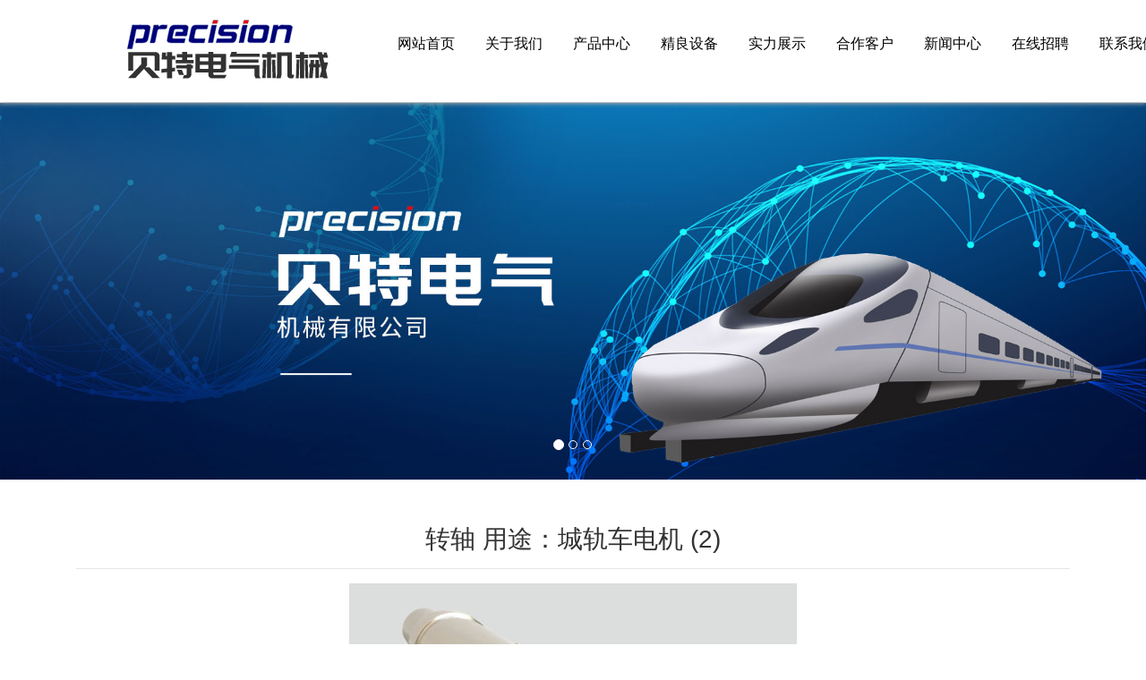

--- FILE ---
content_type: text/html
request_url: http://precision2011.com/html/95568-342448.html
body_size: 93215
content:

<!doctype html>
    <!-- div -->
<html lang="zh-cn" dir="ltr">
<head>
    <meta charset="utf-8">
    <meta name="viewport" id="remvport" content="width=device-width, initial-scale=1, shrink-to-fit=no user-scalable=0 maximum-scale=1">
    <meta name="Robots" contect="index|follow">

    <meta http-equiv="X-XSS-Protection" content="1; mode=block" />
    <meta http-equiv="content-security-policy" content="child-src:self">
    <meta http-equiv="X-Frame-Options" content="SAMEORIGIN">
    <meta http-equiv="X-Content-Type-Options" content="nosniff" >
        
    <link rel="canonical" href="https://ijzt.china9.cn/index.php/component/jwpagefactory/?view=page&id=OTU1Njg=&detail=342448&Itemid=0&layout_id=11164&site_id=5151&company_id=5329&catid_id=43536">
    <meta http-equiv="content-type" content="text/html; charset=utf-8" />
	<title>永济市贝特电气机械有限公司</title>
	<link href="/" rel="shortcut icon" type="image/vnd.microsoft.icon" />
	<link href="/components/com_jwpagefactory/assets/css/font-awesome-5.min.css" rel="stylesheet" type="text/css" media="none" onload="this.media='all'" />
	<link href="/components/com_jwpagefactory/assets/css/font.css" rel="stylesheet" type="text/css" media="none" onload="this.media='all'" />
	<link href="/components/com_jwpagefactory/assets/css/font-awesome-v4-shims.css" rel="stylesheet" type="text/css" media="none" onload="this.media='all'" />
	<link href="/components/com_jwpagefactory/assets/css/animate.min.css" rel="stylesheet" type="text/css" media="none" onload="this.media='all'" />
	<link href="/components/com_jwpagefactory/assets/css/jwpagefactory.css" rel="stylesheet" type="text/css" />
	<link href="/components/com_jwpagefactory/assets/css/jwpagecontainer.css" rel="stylesheet" type="text/css" media="none" onload="this.media='all'" />
	<link href="/components/com_jwpagefactory/assets/css/magnific-popup.css" rel="stylesheet" type="text/css" media="none" onload="this.media='all'" />
	<link href="/templates/shaper_helixultimate/css/bootstrap.min.css" rel="stylesheet" type="text/css" media="none" onload="this.media='all'" />
	<link href="/templates/shaper_helixultimate/css/font-awesome.min.css" rel="stylesheet" type="text/css" media="none" onload="this.media='all'" />
	<link href="/templates/shaper_helixultimate/css/fa-v4-shims.css" rel="stylesheet" type="text/css" media="none" onload="this.media='all'" />
	<link href="/templates/shaper_helixultimate/css/template.css" rel="stylesheet" type="text/css" media="none" onload="this.media='all'" />
	<link href="/templates/shaper_helixultimate/css/presets/default.css" rel="stylesheet" type="text/css" media="none" onload="this.media='all'" />
	<link href="/templates/shaper_helixultimate/css/custom.css" rel="stylesheet" type="text/css" media="none" onload="this.media='all'" />
	<style type="text/css">
#section-id-1664346614217{}#section-id-1664352924168{}#section-id-1664186847100{}#section-id-1664240125060{}#section-id-1626763618496{}#section-id-1664009409043{}#section-id-1664009409045{}.jw-page-factory .page-content #section-id-1664346614217{padding-top:0px;padding-right:0px;padding-bottom:1px;padding-left:0px;margin-top:0px;margin-right:0px;margin-bottom:0px;margin-left:0px;background-color:#ffffff;box-shadow:0px 2px 5px 0px #a8a8a8;}@media (min-width:768px) and (max-width:991px) { .jw-page-factory .page-content #section-id-1664346614217{padding-top:0px;padding-right:0px;padding-bottom:0px;padding-left:0px;margin-top:0px;margin-right:0px;margin-bottom:0px;margin-left:0px;} }#column-id-1664346614230{box-shadow:0 0 0 0 #fff;}@media (max-width:767px) { #column-wrap-id-1664346614230{margin-top:10px;margin-bottom:10px;} }#jwpf-addon-wrapper-1664346614231 {margin:15px 0px 20px 30PX;}#jwpf-addon-1664346614231 {box-shadow:0 0 0 0 #ffffff;}@media (min-width:768px) and (max-width:991px) {#jwpf-addon-1664346614231 {padding-top:0px;padding-right:0px;padding-bottom:0px;padding-left:0px;}#jwpf-addon-wrapper-1664346614231 {margin-top:0px;margin-right:0px;margin-bottom:0px;margin-left:20px;}}@media (max-width:767px) {#jwpf-addon-wrapper-1664346614231 {margin-top:0px;margin-right:30px;margin-bottom:0px;margin-left:20px;}}#jwpf-addon-1664346614231 img{transition:all 0.3s;}#jwpf-addon-1664346614231 .ewe{display:none;}#jwpf-addon-1664346614231 .ewe img{max-widith:inherit;}@media (min-width:768px) and (max-width:991px) {#jwpf-addon-1664346614231 img{max-width:100%;width:100%;}}@media (max-width:767px) {#jwpf-addon-1664346614231 img{max-width:162px;height:auto;width:162px;}}#column-id-1664346614232{box-shadow:0 0 0 0 #fff;}@media (min-width:768px) and (max-width:991px) { #column-wrap-id-1664346614232{margin-top:0px;margin-right:0px;margin-bottom:0px;margin-left:0px;} }#jwpf-addon-wrapper-1664346614233 {position:relative;z-index:1000;margin:2% 0px 0px 10%;}#jwpf-addon-1664346614233 {box-shadow:0 0 0 0 #ffffff;}#jwpf-addon-1664346614233 a:hover,#jwpf-addon-1664346614233 a:focus,#jwpf-addon-1664346614233 a:active {color:#ffffff;}@media (min-width:768px) and (max-width:991px) {#jwpf-addon-wrapper-1664346614233 {margin-top:30px;margin-right:0px;margin-bottom:0px;margin-left:0px;}}@media (max-width:767px) {#jwpf-addon-1664346614233 {padding-top:0px;padding-right:0px;padding-bottom:0px;padding-left:0px;}#jwpf-addon-wrapper-1664346614233 {margin-top:10px;margin-right:10px;margin-bottom:0px;margin-left:0px;}}#jwpf-addon-1664346614233 li.nav_sub>a{padding-top:7px;padding-right:37px;padding-bottom:7px;padding-left:37px;font-size:18px;text-transform:none; }#jwpf-addon-1664346614233 li.nav_sub{border-radius:3px;}#jwpf-addon-1664346614233 li>a{border-radius:3px;}#jwpf-addon-1664346614233 li.nav_sub>a:hover{background-color:#2f5db7;}#jwpf-addon-1664346614233 .nav_list_ul li>a:focus{background-color:#2f5db7;}#jwpf-addon-1664346614233 li.jwpf-active>a{border-radius:1px;background-color:#ffffff;color:#2f5db7;}#jwpf-addon-1664346614233 .nav_sub>a{overflow:hidden;text-overflow:ellipsis;text-align:center;width:auto !important;}#jwpf-addon-1664346614233 .jwpf-responsive-bars{background-color:rgba(0, 0, 0, .1);}#jwpf-addon-1664346614233 .jwpf-responsive-bars.open{background-color:#22b8f0;}#jwpf-addon-1664346614233 .jwpf-responsive-bar{background-color:#000;}#jwpf-addon-1664346614233 .jwpf-responsive-bars.open .jwpf-responsive-bar{background-color:#fff;}@media (min-width:768px) and (max-width:991px) {#jwpf-addon-1664346614233 img{width:auto}#jwpf-addon-1664346614233 img{height:43px}#jwpf-addon-1664346614233 li>a{padding-top:7px;padding-right:17px;padding-bottom:7px;padding-left:17px;}#jwpf-addon-1664346614233 li.jwpf-active>a{border-bottom:none;}}@media (max-width:767px) {#jwpf-addon-1664346614233 img{width:auto}#jwpf-addon-1664346614233 img{height:43px}#jwpf-addon-1664346614233 li>a{margin-top:0px;margin-right:0px;margin-bottom:0px;margin-left:0px;padding-top:7px;padding-right:17px;padding-bottom:7px;padding-left:17px;}#jwpf-addon-1664346614233 li.jwpf-active>a{border-bottom:none;}}#jwpf-addon-1664346614233 li .nav_t_box{ display:none !important;}#jwpf-addon-1664346614233 li .nav_t_box .nav_t_box_three{ display:none !important;}.jw-page-factory .page-content #section-id-1664352924168{padding-top:0px;padding-right:0px;padding-bottom:1px;padding-left:0px;margin-top:0px;margin-right:0px;margin-bottom:0px;margin-left:0px;background-color:#ffffff;box-shadow:0px 2px 5px 0px #a8a8a8;}@media (min-width:768px) and (max-width:991px) { .jw-page-factory .page-content #section-id-1664352924168{padding-top:0px;padding-right:0px;padding-bottom:0px;padding-left:0px;margin-top:0px;margin-right:0px;margin-bottom:0px;margin-left:0px;} }#column-id-1664352924179{box-shadow:0 0 0 0 #fff;}@media (max-width:767px) { #column-wrap-id-1664352924179{margin-top:10px;margin-bottom:10px;} }#column-id-1664352924180{box-shadow:0 0 0 0 #fff;}@media (min-width:768px) and (max-width:991px) { #column-wrap-id-1664352924180{margin-top:0px;margin-right:0px;margin-bottom:0px;margin-left:0px;} }#jwpf-addon-wrapper-1664352924181 {margin:18px 0px 20px 30PX;}#jwpf-addon-1664352924181 {box-shadow:0 0 0 0 #ffffff;}@media (min-width:768px) and (max-width:991px) {#jwpf-addon-1664352924181 {padding-top:0px;padding-right:0px;padding-bottom:0px;padding-left:0px;}#jwpf-addon-wrapper-1664352924181 {margin-top:0px;margin-right:0px;margin-bottom:0px;margin-left:20px;}}@media (max-width:767px) {#jwpf-addon-wrapper-1664352924181 {margin-top:0px;margin-right:0px;margin-bottom:0px;margin-left:10px;}}#jwpf-addon-1664352924181 img{transition:all 0.3s;width:243px;max-width:243px;}#jwpf-addon-1664352924181 .ewe{display:none;}#jwpf-addon-1664352924181 .ewe img{max-widith:inherit;}@media (min-width:768px) and (max-width:991px) {#jwpf-addon-1664352924181 img{max-width:100%;width:100%;}}@media (max-width:767px) {#jwpf-addon-1664352924181 img{max-width:100%;height:auto;width:100%;}}#column-id-1664352924182{box-shadow:0 0 0 0 #fff;}#jwpf-addon-wrapper-1664352924183 {position:relative;z-index:1000;margin:30px 0px 0px ;}#jwpf-addon-1664352924183 {box-shadow:0 0 0 0 #ffffff;}#jwpf-addon-1664352924183 a:hover,#jwpf-addon-1664352924183 a:focus,#jwpf-addon-1664352924183 a:active {color:#ffffff;}@media (min-width:768px) and (max-width:991px) {#jwpf-addon-wrapper-1664352924183 {margin-top:30px;margin-right:0px;margin-bottom:0px;margin-left:0px;}}@media (max-width:767px) {#jwpf-addon-1664352924183 {padding-top:0px;padding-right:0px;padding-bottom:0px;padding-left:0px;}#jwpf-addon-wrapper-1664352924183 {margin-top:10px;margin-right:10px;margin-bottom:0px;margin-left:0px;}}#jwpf-addon-1664352924183 li.nav_sub>a{padding-top:7px;padding-right:17px;padding-bottom:7px;padding-left:17px;font-size:16px;text-transform:none; }#jwpf-addon-1664352924183 li.nav_sub{border-radius:3px;}#jwpf-addon-1664352924183 li>a{border-radius:3px;}#jwpf-addon-1664352924183 li.nav_sub>a:hover{background-color:#2f5db7;}#jwpf-addon-1664352924183 .nav_list_ul li>a:focus{background-color:#2f5db7;}#jwpf-addon-1664352924183 li.jwpf-active>a{border-radius:1px;background-color:#ffffff;color:#ef9c20;}#jwpf-addon-1664352924183 .nav_sub>a{overflow:hidden;text-overflow:ellipsis;text-align:center;width:auto !important;}#jwpf-addon-1664352924183 .jwpf-responsive-bars{background-color:rgba(0, 0, 0, .1);}#jwpf-addon-1664352924183 .jwpf-responsive-bars.open{background-color:#22b8f0;}#jwpf-addon-1664352924183 .jwpf-responsive-bar{background-color:#000;}#jwpf-addon-1664352924183 .jwpf-responsive-bars.open .jwpf-responsive-bar{background-color:#fff;}@media (min-width:768px) and (max-width:991px) {#jwpf-addon-1664352924183 img{width:auto}#jwpf-addon-1664352924183 img{height:43px}#jwpf-addon-1664352924183 li>a{padding-top:7px;padding-right:17px;padding-bottom:7px;padding-left:17px;}#jwpf-addon-1664352924183 li.jwpf-active>a{border-bottom:none;}}@media (max-width:767px) {#jwpf-addon-1664352924183 img{width:auto}#jwpf-addon-1664352924183 img{height:43px}#jwpf-addon-1664352924183 li>a{margin-top:0px;margin-right:0px;margin-bottom:0px;margin-left:0px;padding-top:7px;padding-right:17px;padding-bottom:7px;padding-left:17px;}#jwpf-addon-1664352924183 li.jwpf-active>a{border-bottom:none;}}#jwpf-addon-1664352924183 li .nav_t_box{ display:none !important;}#jwpf-addon-1664352924183 li .nav_t_box .nav_t_box_three{ display:none !important;}.jw-page-factory .page-content #section-id-1664186847100{padding-top:1px;padding-right:0px;padding-bottom:0px;padding-left:0px;margin-top:0px;margin-right:0px;margin-bottom:0px;margin-left:0px;box-shadow:0 0 0 0 #ffffff;width:100%;}#column-id-1664186847118{box-shadow:0 0 0 0 #fff;}#jwpf-addon-wrapper-1664186847119 {margin:0px 0px 0px 0px;}#jwpf-addon-1664186847119 {box-shadow:0 0 0 0 #ffffff;}@media (min-width:768px) and (max-width:991px) {#jwpf-addon-wrapper-1664186847119 {margin-top:0px;margin-right:0px;margin-bottom:20px;margin-left:0px;}}@media (max-width:767px) {#jwpf-addon-wrapper-1664186847119 {margin-top:0px;margin-right:0px;margin-bottom:10px;margin-left:0px;}}#jwpf-addon-1664186847119 .jwpf-item-16641868471190 .jwpf-carousel-caption h2 {font-size:46px;line-height:56px;color:#fff;padding: 0px 0px 0px 0px;margin: 0px 0px 0px 0px;}#jwpf-addon-1664186847119 .jwpf-item-16641868471190 .jwpf-carousel-caption .jwpf-carousel-content{font-size:16px;line-height:24px;color:#fff;padding: 20px 0px 30px 0px;margin: 0px 0px 0px 0px;}@media (min-width:768px) and (max-width:991px) {#jwpf-addon-1664186847119 .jwpf-item-16641868471190 .jwpf-carousel-caption h2 {font-size:36px;line-height:46px;padding: 0px 0px 0px 0px;margin: 0px 0px 0px 0px;}#jwpf-addon-1664186847119 .jwpf-item-16641868471190 .jwpf-carousel-caption .jwpf-carousel-content{font-size:14px;line-height:22px;padding: 15px 0px 20px 0px;margin: 0px 0px 0px 0px;}}@media (max-width:767px) {#jwpf-addon-1664186847119 .jwpf-item-16641868471190 .jwpf-carousel-caption h2{font-size:16px;line-height:20px;padding: 0px 0px 0px 0px;margin: 0px 0px 0px 0px;}#jwpf-addon-1664186847119 .jwpf-item-16641868471190 .jwpf-carousel-caption .jwpf-carousel-content{font-size:12px;line-height:16px;padding: 10px 0px 10px 0px;margin: 0px 0px 0px 0px;}}#jwpf-addon-1664186847119 .jwpf-item-16641868471191 .jwpf-carousel-caption h2 {font-size:46px;line-height:56px;color:#fff;padding: 0px 0px 0px 0px;margin: 0px 0px 0px 0px;}#jwpf-addon-1664186847119 .jwpf-item-16641868471191 .jwpf-carousel-caption .jwpf-carousel-content{font-size:16px;line-height:24px;color:#fff;padding: 20px 0px 30px 0px;margin: 0px 0px 0px 0px;}@media (min-width:768px) and (max-width:991px) {#jwpf-addon-1664186847119 .jwpf-item-16641868471191 .jwpf-carousel-caption h2 {font-size:36px;line-height:46px;padding: 0px 0px 0px 0px;margin: 0px 0px 0px 0px;}#jwpf-addon-1664186847119 .jwpf-item-16641868471191 .jwpf-carousel-caption .jwpf-carousel-content{font-size:14px;line-height:22px;padding: 15px 0px 20px 0px;margin: 0px 0px 0px 0px;}}@media (max-width:767px) {#jwpf-addon-1664186847119 .jwpf-item-16641868471191 .jwpf-carousel-caption h2{font-size:16px;line-height:20px;padding: 0px 0px 0px 0px;margin: 0px 0px 0px 0px;}#jwpf-addon-1664186847119 .jwpf-item-16641868471191 .jwpf-carousel-caption .jwpf-carousel-content{font-size:12px;line-height:16px;padding: 10px 0px 10px 0px;margin: 0px 0px 0px 0px;}}#jwpf-addon-1664186847119 .jwpf-item-16641868471192 .jwpf-carousel-caption h2 {font-size:46px;line-height:56px;color:#fff;padding: 0px 0px 0px 0px;margin: 0px 0px 0px 0px;}#jwpf-addon-1664186847119 .jwpf-item-16641868471192 .jwpf-carousel-caption .jwpf-carousel-content{font-size:16px;line-height:24px;color:#fff;padding: 20px 0px 30px 0px;margin: 0px 0px 0px 0px;}@media (min-width:768px) and (max-width:991px) {#jwpf-addon-1664186847119 .jwpf-item-16641868471192 .jwpf-carousel-caption h2 {font-size:36px;line-height:46px;padding: 0px 0px 0px 0px;margin: 0px 0px 0px 0px;}#jwpf-addon-1664186847119 .jwpf-item-16641868471192 .jwpf-carousel-caption .jwpf-carousel-content{font-size:14px;line-height:22px;padding: 15px 0px 20px 0px;margin: 0px 0px 0px 0px;}}@media (max-width:767px) {#jwpf-addon-1664186847119 .jwpf-item-16641868471192 .jwpf-carousel-caption h2{font-size:16px;line-height:20px;padding: 0px 0px 0px 0px;margin: 0px 0px 0px 0px;}#jwpf-addon-1664186847119 .jwpf-item-16641868471192 .jwpf-carousel-caption .jwpf-carousel-content{font-size:12px;line-height:16px;padding: 10px 0px 10px 0px;margin: 0px 0px 0px 0px;}}#jwpf-addon-1664186847119 .jwpf-carousel-inner > .jwpf-item{-webkit-transition-duration:600ms; transition-duration:600ms;}.jw-page-factory .page-content #section-id-1664240125060{padding-top:1px;padding-right:0px;padding-bottom:0px;padding-left:0px;margin-top:0px;margin-right:0px;margin-bottom:0px;margin-left:0px;box-shadow:0 0 0 0 #ffffff;width:100%;}#column-id-1664240125068{box-shadow:0 0 0 0 #fff;}#jwpf-addon-wrapper-1664240125069 {margin:0px 0px 0px 0px;}#jwpf-addon-1664240125069 {box-shadow:0 0 0 0 #ffffff;}@media (min-width:768px) and (max-width:991px) {#jwpf-addon-wrapper-1664240125069 {margin-top:0px;margin-right:0px;margin-bottom:20px;margin-left:0px;}}@media (max-width:767px) {#jwpf-addon-wrapper-1664240125069 {margin-top:0px;margin-right:0px;margin-bottom:10px;margin-left:0px;}}#jwpf-addon-1664240125069 .jwpf-item-16642401250690 .jwpf-carousel-caption h2 {font-size:46px;line-height:56px;color:#fff;padding: 0px 0px 0px 0px;margin: 0px 0px 0px 0px;}#jwpf-addon-1664240125069 .jwpf-item-16642401250690 .jwpf-carousel-caption .jwpf-carousel-content{font-size:16px;line-height:24px;color:#fff;padding: 20px 0px 30px 0px;margin: 0px 0px 0px 0px;}@media (min-width:768px) and (max-width:991px) {#jwpf-addon-1664240125069 .jwpf-item-16642401250690 .jwpf-carousel-caption h2 {font-size:36px;line-height:46px;padding: 0px 0px 0px 0px;margin: 0px 0px 0px 0px;}#jwpf-addon-1664240125069 .jwpf-item-16642401250690 .jwpf-carousel-caption .jwpf-carousel-content{font-size:14px;line-height:22px;padding: 15px 0px 20px 0px;margin: 0px 0px 0px 0px;}}@media (max-width:767px) {#jwpf-addon-1664240125069 .jwpf-item-16642401250690 .jwpf-carousel-caption h2{font-size:16px;line-height:20px;padding: 0px 0px 0px 0px;margin: 0px 0px 0px 0px;}#jwpf-addon-1664240125069 .jwpf-item-16642401250690 .jwpf-carousel-caption .jwpf-carousel-content{font-size:12px;line-height:16px;padding: 10px 0px 10px 0px;margin: 0px 0px 0px 0px;}}#jwpf-addon-1664240125069 .jwpf-item-16642401250691 .jwpf-carousel-caption h2 {font-size:46px;line-height:56px;color:#fff;padding: 0px 0px 0px 0px;margin: 0px 0px 0px 0px;}#jwpf-addon-1664240125069 .jwpf-item-16642401250691 .jwpf-carousel-caption .jwpf-carousel-content{font-size:16px;line-height:24px;color:#fff;padding: 20px 0px 30px 0px;margin: 0px 0px 0px 0px;}@media (min-width:768px) and (max-width:991px) {#jwpf-addon-1664240125069 .jwpf-item-16642401250691 .jwpf-carousel-caption h2 {font-size:36px;line-height:46px;padding: 0px 0px 0px 0px;margin: 0px 0px 0px 0px;}#jwpf-addon-1664240125069 .jwpf-item-16642401250691 .jwpf-carousel-caption .jwpf-carousel-content{font-size:14px;line-height:22px;padding: 15px 0px 20px 0px;margin: 0px 0px 0px 0px;}}@media (max-width:767px) {#jwpf-addon-1664240125069 .jwpf-item-16642401250691 .jwpf-carousel-caption h2{font-size:16px;line-height:20px;padding: 0px 0px 0px 0px;margin: 0px 0px 0px 0px;}#jwpf-addon-1664240125069 .jwpf-item-16642401250691 .jwpf-carousel-caption .jwpf-carousel-content{font-size:12px;line-height:16px;padding: 10px 0px 10px 0px;margin: 0px 0px 0px 0px;}}#jwpf-addon-1664240125069 .jwpf-item-16642401250692 .jwpf-carousel-caption h2 {font-size:46px;line-height:56px;color:#fff;padding: 0px 0px 0px 0px;margin: 0px 0px 0px 0px;}#jwpf-addon-1664240125069 .jwpf-item-16642401250692 .jwpf-carousel-caption .jwpf-carousel-content{font-size:16px;line-height:24px;color:#fff;padding: 20px 0px 30px 0px;margin: 0px 0px 0px 0px;}@media (min-width:768px) and (max-width:991px) {#jwpf-addon-1664240125069 .jwpf-item-16642401250692 .jwpf-carousel-caption h2 {font-size:36px;line-height:46px;padding: 0px 0px 0px 0px;margin: 0px 0px 0px 0px;}#jwpf-addon-1664240125069 .jwpf-item-16642401250692 .jwpf-carousel-caption .jwpf-carousel-content{font-size:14px;line-height:22px;padding: 15px 0px 20px 0px;margin: 0px 0px 0px 0px;}}@media (max-width:767px) {#jwpf-addon-1664240125069 .jwpf-item-16642401250692 .jwpf-carousel-caption h2{font-size:16px;line-height:20px;padding: 0px 0px 0px 0px;margin: 0px 0px 0px 0px;}#jwpf-addon-1664240125069 .jwpf-item-16642401250692 .jwpf-carousel-caption .jwpf-carousel-content{font-size:12px;line-height:16px;padding: 10px 0px 10px 0px;margin: 0px 0px 0px 0px;}}#jwpf-addon-1664240125069 .jwpf-carousel-inner > .jwpf-item{-webkit-transition-duration:600ms; transition-duration:600ms;}.jw-page-factory .page-content #section-id-1626763618496{padding:50px 0px 50px 0px;margin:0px 0px 0px 0px;box-shadow:0 0 0 0 #ffffff;}#column-id-1626763618495{box-shadow:0 0 0 0 #fff;}#jwpf-addon-wrapper-1626763670902 {margin:0px 0px 30px 0px;}#jwpf-addon-1626763670902 {box-shadow:0 0 0 0 #ffffff;}@media (min-width:768px) and (max-width:991px) {#jwpf-addon-wrapper-1626763670902 {margin-top:0px;margin-right:0px;margin-bottom:20px;margin-left:0px;}}@media (max-width:767px) {#jwpf-addon-wrapper-1626763670902 {margin-top:0px;margin-right:0px;margin-bottom:10px;margin-left:0px;}}.jw-page-factory .page-content #section-id-1664009409043{padding-top:30px;padding-right:0px;padding-bottom:30px;padding-left:0px;margin-top:0px;margin-right:0px;margin-bottom:0px;margin-left:0px;background-color:#0f0f0f;box-shadow:0 0 0 0 #ffffff;}#column-id-1664009409057{box-shadow:0 0 0 0 #fff;}#jwpf-addon-wrapper-1664009409058 {margin:0px 0px 0px 0px;}#jwpf-addon-1664009409058 {color:#ffffff;box-shadow:0 0 0 0 #ffffff;}#jwpf-addon-1664009409058 a {color:#ffffff;}@media (min-width:768px) and (max-width:991px) {#jwpf-addon-wrapper-1664009409058 {margin-top:0px;margin-right:0px;margin-bottom:20px;margin-left:0px;}}@media (max-width:767px) {#jwpf-addon-wrapper-1664009409058 {margin-top:0px;margin-right:0px;margin-bottom:10px;margin-left:0px;}}@font-face {font-family:"宋体";src:url("/components/com_jwpagefactory/addons/text_block/assets/font/SimSun-01.ttf");}#jwpf-addon-1664009409058 img {display:inline-block;}#jwpf-addon-1664009409058{ font-size:14px; }.jw-page-factory .page-content #section-id-1664009409045{padding:50px 0px 50px 0px;margin:0px 0px 0px 0px;box-shadow:0 0 0 0 #ffffff;}#column-id-1664009409065{box-shadow:0 0 0 0 #fff;}#jwpf-addon-wrapper-1664009409066 {margin:0px 0px 30px 0px;}#jwpf-addon-1664009409066 {box-shadow:0 0 0 0 #ffffff;}@media (min-width:768px) and (max-width:991px) {#jwpf-addon-wrapper-1664009409066 {margin-top:0px;margin-right:0px;margin-bottom:20px;margin-left:0px;}}@media (max-width:767px) {#jwpf-addon-wrapper-1664009409066 {margin-top:0px;margin-right:0px;margin-bottom:10px;margin-left:0px;}}h1{font-family: 'Arial', sans-serif;}

	</style>
	<script type="application/json" class="joomla-script-options new">{"csrf.token":"ffd19b197c2aa08270c07dab878bba1d","system.paths":{"root":"","base":""}}</script>
	<script src="/media/jui/js/ccdp.min.js" type="text/javascript"></script>
	<script src="/media/jui/js/jquery-noconflict.js" type="text/javascript"></script>
	<script src="/media/jui/js/jquery-migrate.min.js" type="text/javascript"></script>
	<script src="/components/com_jwpagefactory/assets/js/jquery.parallax.js" type="text/javascript"></script>
	<script src="/components/com_jwpagefactory/assets/js/jwpagefactory.js" type="text/javascript"></script>
	<script src="/components/com_jwpagefactory/assets/js/statistics.js" type="text/javascript"></script>
	<script src="/components/com_jwpagefactory/assets/js/jquery.magnific-popup.min.js" type="text/javascript"></script>
	<script src="/components/com_jwpagefactory/assets/js/newnav.js" type="text/javascript"></script>
	<script src="/components/com_jwpagefactory/addons/navigation_new/assets/js/jquery-3.7.0.min.js" type="text/javascript"></script>
	<script src="/components/com_jwpagefactory/addons/navigation_new/assets/js/jquery.mmenu.js" type="text/javascript"></script>
	<script src="/components/com_jwpagefactory/addons/carousel/assets/js/bubble-canvas.js" type="text/javascript"></script>
	<script src="/components/com_jwpagefactory/assets/js/swiper-bundle.min.js" type="text/javascript"></script>
	<script src="/templates/shaper_helixultimate/js/jquery.min.js" type="text/javascript"></script>
	<script src="/templates/shaper_helixultimate/js/popper.min.js" type="text/javascript"></script>
	<script src="/templates/shaper_helixultimate/js/bootstrap.min.js" type="text/javascript"></script>
	<script src="/templates/shaper_helixultimate/js/main.js" type="text/javascript"></script>
	<script src="/media/system/js/core.js" type="text/javascript"></script>
	<script type="text/javascript">


(function ($) {
	
	$(document).ready(function(){
	    $(window).on('load resize', function () {
	        let widthkg=$(window).width();
	        // console.log(widthkg);


	        if(widthkg>=1200){
				$('.jwpf-section').each(function(){

					var stra=$(this).attr('class');
					var ret = stra.split(" ");

					if(ret.indexOf("jwpf-hidden-lg") > -1){
						if($(this).is(':hidden')){  
					    }else{
							$(this).hide();
					    }
					}else{
						if($(this).is(':hidden')){  
							$(this).show();
					    } 
					}
					
				})

	        }else if(widthkg<=1200 && widthkg>=992){

				$('.jwpf-section').each(function(i){

					var stra=$(this).attr('class');
					var ret = stra.split(" ");


					if(ret.indexOf("jwpf-hidden-md") > -1){
						if($(this).is(':hidden')){  
					    }else{
							$(this).hide();
					    }
					}else{
						if($(this).is(':hidden')){  
							$(this).show();
					    } 
					}
					
					
				})

	        }else if(widthkg<=992 && widthkg>=768){

				$('.jwpf-section').each(function(i){

					var stra=$(this).attr('class');
					var ret = stra.split(" ");

					if(ret.indexOf("jwpf-hidden-sm") > -1){
						if($(this).is(':hidden')){  
					    }else{
							$(this).hide();
					    }
					}else{
						if($(this).is(':hidden')){  
							$(this).show();
					    } 
					}
					
					
				})

	        }else{

				$('.jwpf-section').each(function(i){

					var stra=$(this).attr('class');
					var ret = stra.split(" ");

					if(ret.indexOf("jwpf-hidden-xs") > -1){
						if($(this).is(':hidden')){  
					    }else{
							$(this).hide();
					    }
					}else{
						if($(this).is(':hidden')){  
							$(this).show();
					    } 
					}
					
				})

	        }
	    });
	}); 

	$.ajaxSetup({
		headers: {
			'X-CSRF-Token': Joomla.getOptions('csrf.token')
		}
	});
	
})(jQuery);
                jQuery(function($){
                    $(".jwpf-responsive-bars").click(function () {
                        if ($(this).hasClass("open")) {
                            $("body").css("overflow","inherit")
                        } else {
                           $("body").css("overflow","hidden")
                        }

                    });

                })
                
                jQuery(function($){
                    $(".jwpf-responsive-bars").click(function () {
                        if ($(this).hasClass("open")) {
                            $("body").css("overflow","inherit")
                        } else {
                           $("body").css("overflow","hidden")
                        }

                    });

                })
                
        $(document).ready(function () {
            $.ajax({
                url: 'https://zhjzt.china9.cn/api/Goods/addGoodsfw',
                type: 'post',
                async: false,
                dataType: 'json',
                data: {id:'342448'},
                success: function (data) {
                    //console.log(data)
                }
            })
        })template="shaper_helixultimate";
	</script>
</head>
<body class="site helix-ultimate com-jwpagefactory view-page layout-default task-none itemid-0 zh-cn ltr sticky-header layout-fluid offcanvas-init offcanvs-position-right">

<div class="body-wrapper">
    <div class="body-innerwrapper">
                <section id="sp-section-1"><div class="row"><div id="sp-title" class="col-lg-12 "><div class="sp-column "></div></div></div></section><section id="sp-main-body"><div class="container"><div class="container-inner"><div class="row"><main id="sp-component" class="col-lg-12 " role="main"><div class="sp-column "><div id="system-message-container" class="message6">
	</div>
<div id="jw-page-factory" class="jw-page-factory  page-95568">

	
	<div class="page-content">
				<div id="section-id-1664346614217" class="jwpf-section  jwpf-hidden-md jwpf-hidden-lg jwpf-hidden-sm " ><div class="jwpf-container-inner"><div class="jwpf-row"><div class="jwpf-col-md-5 jwpf-col-sm-10 jwpf-col-xs-10" id="column-wrap-id-1664346614230"><div id="column-id-1664346614230" class="jwpf-column" ><div class="jwpf-column-addons"><div id="jwpf-addon-wrapper-1664346614231" class="jwpf-addon-wrapper"><div id="jwpf-addon-1664346614231" class="clearfix "     ><div class="jwpf-addon jwpf-addon-single-image jwpf-text-left "><div class="jwpf-addon-content"><div class="jwpf-addon-single-image-container" ><img class="jwpf-img-responsive image222" src="https://oss.lcweb01.cn/joomla/20220928/b71a1b31b63a37499fe04544941987c9.png"  alt="Image" title=""  loading="lazy"></div></div></div></div></div></div></div></div><div class="jwpf-col-md-7 jwpf-col-sm-1 jwpf-col-xs-2" id="column-wrap-id-1664346614232"><div id="column-id-1664346614232" class="jwpf-column" ><div class="jwpf-column-addons"><div id="jwpf-addon-wrapper-1664346614233" class="jwpf-addon-wrapper"><div id="jwpf-addon-1664346614233" class="clearfix jwpf-positioned-addon"  data-zindex="1000" data-col-zindex="1000" data-rowid="1664346614217" data-colid="1664346614232"><style>
                @media (max-width: 991px) {
                  #jwpf-addon-1664346614233 .nav_list_ul{
                    display:block !important;
                    background: #ccc !important;
                  }
                }
                @media (max-width: 991px) {
                  #jwpf-addon-1664346614233 li.nav_sub  .nav_t_box p a{
                   color: #000000 !important;
                   text-align: start !important;
                    padding: 6px 14px !important;
                    font-size:14px !important;
                  }
                }
                @media (max-width: 991px) {
                  #jwpf-addon-1664346614233 li.nav_sub  .nav_t_box p:first-child{
                    padding-top: 6px !important;
                  }
                }
                @media (max-width: 991px) {
                  #jwpf-addon-1664346614233 li.nav_sub  .nav_t_box p{
                        background:#ffffff !important;
                        padding:0 !important;
                        line-height: 30px !important;
                        width:100% !important;
                  }
                }
                @media (max-width: 991px) {
                  #jwpf-addon-1664346614233 .nav_sub{
                    align-items: center !important;
                    justify-content: space-between !important;
                    border-bottom: 1px solid #ffffff !important;
                    flex-flow: wrap !important;
                    padding:0px !important;
                  }
                }
                @media (max-width: 991px) {
                  #jwpf-addon-1664346614233 .nav_sub>a{
                    background-color:transparent !important;
                    color: #ffffff !important;
                    border-bottom: none !important;
                    padding:12px !important;
                    font-size:16px !important;
                    line-height: 50px !important;
                  }
                  #jwpf-addon-1664346614233 .nav_sub .ddd>a{
                    background-color:transparent !important;
                    color: #ffffff !important;
                    border-bottom: none !important;
                    padding:12px !important;
                    font-size:16px !important;
                    line-height: 50px !important;
                  }
                }
                @media (max-width: 991px) {
                  #jwpf-addon-1664346614233 .nav_t_box{
                    position: relative !important;

                    display:block !important;
                    height:0;

                  }
                }
                @media (max-width: 991px) {
                  #jwpf-addon-1664346614233 li.nav_sub div{
                    width:100% !important;
                    transition: all .6s ease-in;
                  }
                }
                @media (max-width: 991px) {
                  #jwpf-addon-1664346614233 .nav_e_sub{
                    display:block !important;
                    color:#ffffff !important;
                    padding-right: 17px !important;
                    transition: all .2s ease-in;
                    width: 0;
                    margin-right: 8px;
                    font-size: 16px !important;
                  }
                }
                @media (max-width: 991px) {
                  #jwpf-addon-1664346614233 .nav_t_box a{
                    padding:0 !important;
                    border-top: 2px solid transparent !important;
                    border-bottom: 2px solid transparent !important;
                    background-color: transparent !important;
                  }
                }
                @media (max-width: 991px) {
                  #jwpf-addon-1664346614233 .jwpf-row-container{
                    margin:0 !important;
                    padding:0 !important;
                  }
                }
                @media (max-width: 991px) {
                  #jwpf-addon-1664346614233 .jwpf-link-list_nav{
                        position: fixed !important;
                        left: 0 !important;
                        margin-right: 12px !important;
                        width: 100vw !important;
                  }
                }
                @media (max-width: 991px) {
                  #jwpf-addon-1664346614233 .jwpf-link-list_nav ul{
                    background: #000000 !important;
                            width: 100%;
                        height: 100vh;
                        position: fixed;
                        top: 50px;
                        overflow-y: auto;
                      }
                }

                @media (max-width: 991px) {
                    body.helix-ultimate .jwpf-row-container {
                    max-width: 100% !important;
                    }
                }
                @media (max-width: 991px) {
                    .container {
                    max-width: 100% !important;
                    }
                }
                @media (max-width: 991px) {
                    .jwpf-row-container {
                    width: 100% !important;
                    }
                }

                @media (max-width: 991px) {
                    #jwpf-addon-1664346614233 .jwpf-responsive-bars {
                        display: inline-block;
                        position: absolute !important;
                        right: 12px !important;
                        display:flex;
                        align-items:center;
                        justify-content:center;
                        flex-direction:column;
                        width:50px;
                        height:50px;
                    }
                }
                @media (max-width: 991px) {
                 #jwpf-addon-1664346614233 .nav_sub{
                        border-radius: 0 !important;
                        margin:0 !important;

                    }
                }
                #jwpf-addon-1664346614233 .nav_sub{
                  display: flex !important;
                  flex-flow: column;
                  align-items: center;
                  position: relative;
                  transition: all .5s ease-in;
                }
                #jwpf-addon-1664346614233 .nav_sub>a{
                      white-space: nowrap;
                }
                #jwpf-addon-1664346614233 .nav_sub .ddd>a{
                      white-space: nowrap;
                }
                #jwpf-addon-1664346614233 .nav_t_box a{
                  padding:0 !important;
                  width:100%;
                  text-align: center;
                }
                #jwpf-addon-1664346614233 .nav_t_box a:hover{
                 color:#000 !important;
                }
                #jwpf-addon-1664346614233 .nav_e_sub{
                  display:none;
                  color:#fff;
                }
                #jwpf-addon-1664346614233 .nav_t_box{
                  position: absolute;
                  z-index: 99;
                  overflow: hidden;
                  top: 100%;
                  display: none;
                  word-break: keep-all;
                  transition: all .3s ease-in;}
                #jwpf-addon-1664346614233 .nav_sub a:focus{/*color:inherit;*/}

                #jwpf-addon-1664346614233 .nav_t_box p{

                  cursor: pointer;
                  display:block;
                  padding:6px 14px;
                    width:120px;
                  margin: 0;
                }
                #jwpf-addon-1664346614233 li.nav_sub:hover div{
                  display: block;
                }
                @media (max-width: 991px) {
                    #jwpf-addon-1664346614233 li.nav_sub:hover .nav_t_box{
                          max-height: 1000px;
                          height:100%;
                        display: block!important;
                    }
                }
                @media (max-width: 991px) {
                    #jwpf-addon-1664346614233 li.nav_sub>a{
                         padding: 0 12px !important;
                    }
                    #jwpf-addon-1664346614233 li.nav_sub .ddd>a{
                         padding: 0 12px !important;
                    }
                }
                @media (max-width: 991px) {
                    #jwpf-addon-1664346614233 li.nav_sub:hover .nav_e_sub{
                      transform:rotate(90deg);
                    }
                }

                #jwpf-addon-1664346614233 .sprite02 .children {
                    display: none;
                    position: absolute;
                    left: 0px;
                    line-height: normal;
                    z-index: 999;
                    transition: opacity 0.4s;
                    -webkit-transition: opacity 0.4s;
                    top:96%;
                }
                #jwpf-addon-1664346614233 .sprite02 .children .container{
                    width: 1000px;
                    margin: 0 auto;
                    height: auto;
                    overflow: hidden;
                    display: flex;
                    flex-wrap: wrap;
                }
                #jwpf-addon-1664346614233 .sprite02 .children dl:first-child {
                    border-left: none;
                }
                #jwpf-addon-1664346614233 .sprite02 .children dl {
                    float: left;

                    width: px;
                    height: px;
                    line-height: px;
                    
                    text-align: ;
                    
                    background:#5fe8e0;
                    color:#0e0101 ;
                    font-size: px;

                }
                #jwpf-addon-1664346614233 .sprite02 .children dl dt{
                    font-weight: normal;
                    font-size:14px;
                }
                #jwpf-addon-1664346614233 .sprite02 .children dl dt a {
                    width:100%;
                    font-size: px;
                    line-height: px;
                    color: #0e0101;
                    padding: 0 !important;
                    cursor: pointer;
                    text-align: ;
                }
                #jwpf-addon-1664346614233 .sprite02 .children dl dt:hover a {
                    color: #1818c7;
                    background:#e1f18b;
                }
                #jwpf-addon-1664346614233 .sprite02 a.depth1:hover {
                    background-color:#2f5db7;
                    text-decoration: none;
                    position: relative;
                }
                #jwpf-addon-1664346614233 .clearfix:after{
                     content:".";
                     display:block;
                     height:0;
                     clear:both;
                     visibility:hidden;
                }

                #jwpf-addon-1664346614233 .nav_list_ul {
                  justify-content:flex-start;
                }

                #jwpf-addon-1664346614233 .logoImg {
                    width:100px;
                    height:50px;
                    margin:0px 0px 0px 0px;
                }
                @media (max-width:992px) {
                    #jwpf-addon-1664346614233 .logoImg {
                        display:none;
                    }
                }

                @media (max-width: 991px) {
                    #jwpf-addon-1664346614233 .nav_list_ul{
                      left: 0;
                    }
                }</style><div class="clearfix jwpf-link-list_nav jwpf-link-list-wrap jwpf-link-list-nav jwpf-nav-align-right jwpf-link-list-responsive"  data-sticky-it="true" ><div class="jwpf-responsive-bars"><span class="jwpf-responsive-bar"></span><span class="jwpf-responsive-bar"></span><span class="jwpf-responsive-bar"></span></div><ul class="nav_list_ul" style="display:flex"><li class=" nav_sub sprite01"><a style="width:100%;" href="/" target=""> 网站首页</a></li><li class=" nav_sub sprite01"><a style="width:100%;" href="/html/95563.html" target=""> 关于我们</a></li><li class=" nav_sub sprite01"><a style="width:100%;" href="/html/95564.html" target=""> 产品中心</a></li><li class=" nav_sub sprite01"><a style="width:100%;" href="/html/95569.html" target=""> 精良设备</a></li><li class=" nav_sub sprite01"><a style="width:100%;" href="/html/95849.html" target=""> 实力展示</a></li><li class=" nav_sub sprite01"><a style="width:100%;" href="/html/95570.html" target=""> 合作客户</a></li><li class=" nav_sub sprite01"><a style="width:100%;" href="/html/95565.html" target=""> 新闻中心</a></li><li class=" nav_sub sprite01"><a style="width:100%;" href="/html/95571.html" target=""> 在线招聘</a></li><li class=" nav_sub sprite01"><a style="width:100%;" href="/html/95566.html" target=""> 联系我们</a></li><li class=" nav_sub sprite01"><a style="width:100%;" href="/component/jwpagefactory/?view=page&id=OTU5MzA=&company_id=5329&site_id=5154&layout_id=11202" target="_blank" rel="noopener noreferrer"> EN</a></li></ul></div><script>jQuery(".jwpf-responsive-bars").parents("section.jwpf-section").css("cssText","z-index:1000!important");</script><script>if(window.screen.width<992){jQuery(".jwpf-responsive-bars").parents("section.jwpf-section").find(".jwpf-img-responsive").css("width","auto")}</script><script>if(window.screen.width<992){jQuery(".jwpf-responsive-bars").parents("section.jwpf-section").find(".jwpf-img-responsive").css("max-height","80px")}</script><style>
                        @media (max-width: 991px){
                        #jwpf-addon-1664346614233 .jwpf-link-list_nav {
                               position: static !important;
                                left: auto !important;
                                margin-right: 12px !important;
                                width: 100vw !important;
                                right: 12px !important;
                        }
                    }
                </style><script>
                    jQuery(document).ready(function(){
                        window.onresize=function (){
                            let sheightow=jQuery(window).height();
                            if(jQuery(window).width()<992){
                                if(jQuery("#jwpf-addon-1664346614233 div").hasClass("jwpf-responsive-bars")){
                                    // jQuery(".jwpf-section").each(function(){
                                    //     if(jQuery(this).css("display")=="none"){
                                    //         jQuery(this).remove()
                                    //     }
                                    // });
                                    if(!jQuery("#jwpf-addon-1664346614233 div").hasClass("jwpf-responsive-bars")){
                                        return false;
                                    }
                                    // let bar_id=jQuery(".jwpf-responsive-bars").parents(".jwpf-section")[jQuery(".jwpf-responsive-bars").parents(".jwpf-section").length-1].id;
                                    let bar_id=jQuery("#jwpf-addon-1664346614233").parents("section.jwpf-section").attr("id");
                                    
                                    // 导航前面有区块
                                    if(jQuery("#"+bar_id).prev().length>0){

                                        let yy=jQuery("#"+bar_id).prev().attr("id");
                                        if(jQuery("#"+yy).hasClass("jwpf-hidden-xs")){
                                            let sheighto= jQuery("#"+bar_id).outerHeight(true);

                                            if(sheighto<54){
                                                sheighto=54;
                                                jQuery("#"+bar_id).css("height","54px");
                                            }
                                            jQuery("#"+bar_id).find(".jwpf-link-list_nav ul").css("height",sheightow-sheighto+"px");
                                            jQuery("#"+bar_id).find(".jwpf-link-list_nav ul").css("top",sheighto+"px");
                                            jQuery("#"+bar_id).find(".jwpf-link-list_nav ul").css("left",0);
                                        }else{

                                            //  第一高度
                                            let sheightop=jQuery("#"+bar_id).prev().outerHeight(true);
                                            // console.log("第一"+sheightop)
                                            //  第二高度

                                            let sheightoh=jQuery("#"+bar_id).outerHeight(true);
                                            if(sheightoh<54){
                                                sheightoh=54;
                                                jQuery("#"+bar_id).css("height","54px");
                                            }
                                            // console.log("第二"+sheightoh)
                                            // 固定的总高度
                                            let fleheight=sheightop + sheightoh;
                                            let fulh=sheightow-fleheight;
                                            jQuery("#"+bar_id).find(".jwpf-link-list_nav ul").css("cssText","height:"+fulh+"px !important;top:"+fleheight+"px !important;left:0;");
                                        }
                                    }else{
                                        // console.log(jQuery("#"+bar_id).outerHeight(true))
                                        let sheighto= jQuery("#"+bar_id).outerHeight(true);
                                        console.log(999);
                                        console.log(sheighto);
                                        if(sheighto<54){
                                            sheighto=54;
                                            jQuery("#"+bar_id).css("height","54px");
                                        }
                                        jQuery("#"+bar_id).find(".jwpf-link-list_nav ul").css("height",sheightow-sheighto+"px");
                                        jQuery("#"+bar_id).find(".jwpf-link-list_nav ul").css("top",sheighto+"px");
                                        jQuery("#"+bar_id).find(".jwpf-link-list_nav ul").css("left",0);
                                    }
                                }
                            }
                        }
                        let sheightow=jQuery(window).height();
                        if(jQuery(window).width()<992){
                            if(jQuery("#jwpf-addon-1664346614233 div").hasClass("jwpf-responsive-bars")){
                                // jQuery(".jwpf-section").each(function(){
                                //     if(jQuery(this).css("display")=="none"){
                                //         jQuery(this).remove()
                                //     }
                                // });
                                if(!jQuery("#jwpf-addon-1664346614233 div").hasClass("jwpf-responsive-bars")){
                                    return false;
                                }

                                let bar_id=jQuery("#jwpf-addon-1664346614233").parents("section.jwpf-section").attr("id");
                                // console.log(bar_id);
                                // 导航前面有区块
                                if(jQuery("#"+bar_id).prev().length>0){
                                    let yy=jQuery("#"+bar_id).prev().attr("id");
                                    if(jQuery("#"+yy).hasClass("jwpf-hidden-xs")){
                                        let sheighto= jQuery("#"+bar_id).outerHeight(true);
                                        console.log(666);
                                        console.log(sheighto);
                                        if(sheighto<54){
                                            sheighto=54;
                                            jQuery("#"+bar_id).css("height","54px");
                                        }
                                        jQuery("#"+bar_id).find(".jwpf-link-list_nav ul").css("height",sheightow-sheighto+"px");
                                        jQuery("#"+bar_id).find(".jwpf-link-list_nav ul").css("top",sheighto+"px");
                                        jQuery("#"+bar_id).find(".jwpf-link-list_nav ul").css("left",0);
                                    }else{
                                        console.log(22);
                                        // 第一高度
                                         let sheightop=jQuery("#"+bar_id).prev().outerHeight(true);
                                           // console.log("第一"+sheightop)
                                        // 第二高度
    
                                        let sheightoh=jQuery("#"+bar_id).outerHeight(true);
                                        // console.log("第二"+sheightoh)
                                          if(sheightoh<54){
                                                sheightoh=54;
                                                jQuery("#"+bar_id).css("height","54px");
                                          }
                                           // console.log("第二"+sheightoh)
                                        // 固定的总高度
                                        let fleheight=sheightop + sheightoh;
                                            let fulh=sheightow-fleheight;
                                        // console.log("总数"+fleheight)
                                            jQuery("#"+bar_id).find(".jwpf-link-list_nav ul").css("cssText","height:"+fulh+"px !important;top:"+fleheight+"px !important;left:0;");
                                    }
                                }else{
                                  
                                    // console.log(jQuery("#"+bar_id).outerHeight(true))
                                        let sheighto= jQuery("#"+bar_id).outerHeight(true);
                                        if(sheighto<54){
                                            sheighto=54;
                                            jQuery("#"+bar_id).css("height","54px");
                                        }
                                        jQuery("#"+bar_id).find(".jwpf-link-list_nav ul").css("height",sheightow-sheighto+"px");
                                        jQuery("#"+bar_id).find(".jwpf-link-list_nav ul").css("top",sheighto+"px");
                                        jQuery("#"+bar_id).find(".jwpf-link-list_nav ul").css("left",0);
                                }
                            }
                        }
                    });
                    </script></div></div></div></div></div></div></div></div><div id="section-id-1664352924168" class="jwpf-section  jwpf-hidden-xs " ><div class="jwpf-container-inner"><div class="jwpf-row jwpf-no-gutter"><div class="jwpf-col-md-1 jwpf-col-sm-10 jwpf-col-xs-10" id="column-wrap-id-1664352924179"><div id="column-id-1664352924179" class="jwpf-column" ><div class="jwpf-column-addons"></div></div></div><div class="jwpf-col-md-3 jwpf-col-sm-1 jwpf-col-xs-2" id="column-wrap-id-1664352924180"><div id="column-id-1664352924180" class="jwpf-column" ><div class="jwpf-column-addons"><div id="jwpf-addon-wrapper-1664352924181" class="jwpf-addon-wrapper"><div id="jwpf-addon-1664352924181" class="clearfix "     ><div class="jwpf-addon jwpf-addon-single-image jwpf-text-left "><div class="jwpf-addon-content"><div class="jwpf-addon-single-image-container" ><img class="jwpf-img-responsive image222" src="https://oss.lcweb01.cn/joomla/20220928/b71a1b31b63a37499fe04544941987c9.png"  alt="Image" title=""  loading="lazy"></div></div></div></div></div></div></div></div><div class="jwpf-col-md-8" id="column-wrap-id-1664352924182"><div id="column-id-1664352924182" class="jwpf-column" ><div class="jwpf-column-addons"><div id="jwpf-addon-wrapper-1664352924183" class="jwpf-addon-wrapper"><div id="jwpf-addon-1664352924183" class="clearfix jwpf-positioned-addon"  data-zindex="1000" data-col-zindex="1000" data-rowid="1664352924168" data-colid="1664352924182"><style>
                @media (max-width: 991px) {
                  #jwpf-addon-1664352924183 .nav_list_ul{
                    display:block !important;
                    background: #ccc !important;
                  }
                }
                @media (max-width: 991px) {
                  #jwpf-addon-1664352924183 li.nav_sub  .nav_t_box p a{
                   color: #000000 !important;
                   text-align: start !important;
                    padding: 6px 14px !important;
                    font-size:14px !important;
                  }
                }
                @media (max-width: 991px) {
                  #jwpf-addon-1664352924183 li.nav_sub  .nav_t_box p:first-child{
                    padding-top: 6px !important;
                  }
                }
                @media (max-width: 991px) {
                  #jwpf-addon-1664352924183 li.nav_sub  .nav_t_box p{
                        background:#ffffff !important;
                        padding:0 !important;
                        line-height: 30px !important;
                        width:100% !important;
                  }
                }
                @media (max-width: 991px) {
                  #jwpf-addon-1664352924183 .nav_sub{
                    align-items: center !important;
                    justify-content: space-between !important;
                    border-bottom: 1px solid #ffffff !important;
                    flex-flow: wrap !important;
                    padding:0px !important;
                  }
                }
                @media (max-width: 991px) {
                  #jwpf-addon-1664352924183 .nav_sub>a{
                    background-color:transparent !important;
                    color: #ffffff !important;
                    border-bottom: none !important;
                    padding:12px !important;
                    font-size:16px !important;
                    line-height: 50px !important;
                  }
                  #jwpf-addon-1664352924183 .nav_sub .ddd>a{
                    background-color:transparent !important;
                    color: #ffffff !important;
                    border-bottom: none !important;
                    padding:12px !important;
                    font-size:16px !important;
                    line-height: 50px !important;
                  }
                }
                @media (max-width: 991px) {
                  #jwpf-addon-1664352924183 .nav_t_box{
                    position: relative !important;

                    display:block !important;
                    height:0;

                  }
                }
                @media (max-width: 991px) {
                  #jwpf-addon-1664352924183 li.nav_sub div{
                    width:100% !important;
                    transition: all .6s ease-in;
                  }
                }
                @media (max-width: 991px) {
                  #jwpf-addon-1664352924183 .nav_e_sub{
                    display:block !important;
                    color:#ffffff !important;
                    padding-right: 17px !important;
                    transition: all .2s ease-in;
                    width: 0;
                    margin-right: 8px;
                    font-size: 16px !important;
                  }
                }
                @media (max-width: 991px) {
                  #jwpf-addon-1664352924183 .nav_t_box a{
                    padding:0 !important;
                    border-top: 2px solid transparent !important;
                    border-bottom: 2px solid transparent !important;
                    background-color: transparent !important;
                  }
                }
                @media (max-width: 991px) {
                  #jwpf-addon-1664352924183 .jwpf-row-container{
                    margin:0 !important;
                    padding:0 !important;
                  }
                }
                @media (max-width: 991px) {
                  #jwpf-addon-1664352924183 .jwpf-link-list_nav{
                        position: fixed !important;
                        left: 0 !important;
                        margin-right: 12px !important;
                        width: 100vw !important;
                  }
                }
                @media (max-width: 991px) {
                  #jwpf-addon-1664352924183 .jwpf-link-list_nav ul{
                    background: #000000 !important;
                            width: 100%;
                        height: 100vh;
                        position: fixed;
                        top: 50px;
                        overflow-y: auto;
                      }
                }

                @media (max-width: 991px) {
                    body.helix-ultimate .jwpf-row-container {
                    max-width: 100% !important;
                    }
                }
                @media (max-width: 991px) {
                    .container {
                    max-width: 100% !important;
                    }
                }
                @media (max-width: 991px) {
                    .jwpf-row-container {
                    width: 100% !important;
                    }
                }

                @media (max-width: 991px) {
                    #jwpf-addon-1664352924183 .jwpf-responsive-bars {
                        display: inline-block;
                        position: absolute !important;
                        right: 12px !important;
                        display:flex;
                        align-items:center;
                        justify-content:center;
                        flex-direction:column;
                        width:50px;
                        height:50px;
                    }
                }
                @media (max-width: 991px) {
                 #jwpf-addon-1664352924183 .nav_sub{
                        border-radius: 0 !important;
                        margin:0 !important;

                    }
                }
                #jwpf-addon-1664352924183 .nav_sub{
                  display: flex !important;
                  flex-flow: column;
                  align-items: center;
                  position: relative;
                  transition: all .5s ease-in;
                }
                #jwpf-addon-1664352924183 .nav_sub>a{
                      white-space: nowrap;
                }
                #jwpf-addon-1664352924183 .nav_sub .ddd>a{
                      white-space: nowrap;
                }
                #jwpf-addon-1664352924183 .nav_t_box a{
                  padding:0 !important;
                  width:100%;
                  text-align: center;
                }
                #jwpf-addon-1664352924183 .nav_t_box a:hover{
                 color:#000 !important;
                }
                #jwpf-addon-1664352924183 .nav_e_sub{
                  display:none;
                  color:#fff;
                }
                #jwpf-addon-1664352924183 .nav_t_box{
                  position: absolute;
                  z-index: 99;
                  overflow: hidden;
                  top: 100%;
                  display: none;
                  word-break: keep-all;
                  transition: all .3s ease-in;}
                #jwpf-addon-1664352924183 .nav_sub a:focus{/*color:inherit;*/}

                #jwpf-addon-1664352924183 .nav_t_box p{

                  cursor: pointer;
                  display:block;
                  padding:6px 14px;
                    width:120px;
                  margin: 0;
                }
                #jwpf-addon-1664352924183 li.nav_sub:hover div{
                  display: block;
                }
                @media (max-width: 991px) {
                    #jwpf-addon-1664352924183 li.nav_sub:hover .nav_t_box{
                          max-height: 1000px;
                          height:100%;
                        display: block!important;
                    }
                }
                @media (max-width: 991px) {
                    #jwpf-addon-1664352924183 li.nav_sub>a{
                         padding: 0 12px !important;
                    }
                    #jwpf-addon-1664352924183 li.nav_sub .ddd>a{
                         padding: 0 12px !important;
                    }
                }
                @media (max-width: 991px) {
                    #jwpf-addon-1664352924183 li.nav_sub:hover .nav_e_sub{
                      transform:rotate(90deg);
                    }
                }

                #jwpf-addon-1664352924183 .sprite02 .children {
                    display: none;
                    position: absolute;
                    left: 0px;
                    line-height: normal;
                    z-index: 999;
                    transition: opacity 0.4s;
                    -webkit-transition: opacity 0.4s;
                    top:96%;
                }
                #jwpf-addon-1664352924183 .sprite02 .children .container{
                    width: 1000px;
                    margin: 0 auto;
                    height: auto;
                    overflow: hidden;
                    display: flex;
                    flex-wrap: wrap;
                }
                #jwpf-addon-1664352924183 .sprite02 .children dl:first-child {
                    border-left: none;
                }
                #jwpf-addon-1664352924183 .sprite02 .children dl {
                    float: left;

                    width: px;
                    height: px;
                    line-height: px;
                    
                    text-align: ;
                    
                    background:#5fe8e0;
                    color:#0e0101 ;
                    font-size: px;

                }
                #jwpf-addon-1664352924183 .sprite02 .children dl dt{
                    font-weight: normal;
                    font-size:14px;
                }
                #jwpf-addon-1664352924183 .sprite02 .children dl dt a {
                    width:100%;
                    font-size: px;
                    line-height: px;
                    color: #0e0101;
                    padding: 0 !important;
                    cursor: pointer;
                    text-align: ;
                }
                #jwpf-addon-1664352924183 .sprite02 .children dl dt:hover a {
                    color: #1818c7;
                    background:#e1f18b;
                }
                #jwpf-addon-1664352924183 .sprite02 a.depth1:hover {
                    background-color:#2f5db7;
                    text-decoration: none;
                    position: relative;
                }
                #jwpf-addon-1664352924183 .clearfix:after{
                     content:".";
                     display:block;
                     height:0;
                     clear:both;
                     visibility:hidden;
                }

                #jwpf-addon-1664352924183 .nav_list_ul {
                  justify-content:flex-start;
                }

                #jwpf-addon-1664352924183 .logoImg {
                    width:100px;
                    height:50px;
                    margin:0px 0px 0px 0px;
                }
                @media (max-width:992px) {
                    #jwpf-addon-1664352924183 .logoImg {
                        display:none;
                    }
                }

                @media (max-width: 991px) {
                    #jwpf-addon-1664352924183 .nav_list_ul{
                      left: 0;
                    }
                }</style><div class="clearfix jwpf-link-list_nav jwpf-link-list-wrap jwpf-link-list-nav jwpf-nav-align-right jwpf-link-list-responsive"  data-sticky-it="true" ><div class="jwpf-responsive-bars"><span class="jwpf-responsive-bar"></span><span class="jwpf-responsive-bar"></span><span class="jwpf-responsive-bar"></span></div><ul class="nav_list_ul" style="display:flex"><li class=" nav_sub sprite01"><a style="width:100%;" href="/" target=""> 网站首页</a></li><li class=" nav_sub sprite01"><a style="width:100%;" href="/html/95563.html" target=""> 关于我们</a></li><li class=" nav_sub sprite01"><a style="width:100%;" href="/html/95564.html" target=""> 产品中心</a></li><li class=" nav_sub sprite01"><a style="width:100%;" href="/html/95569.html" target=""> 精良设备</a></li><li class=" nav_sub sprite01"><a style="width:100%;" href="/html/95849.html" target=""> 实力展示</a></li><li class=" nav_sub sprite01"><a style="width:100%;" href="/html/95570.html" target=""> 合作客户</a></li><li class=" nav_sub sprite01"><a style="width:100%;" href="/html/95565.html" target=""> 新闻中心</a></li><li class=" nav_sub sprite01"><a style="width:100%;" href="/html/95571.html" target=""> 在线招聘</a></li><li class=" nav_sub sprite01"><a style="width:100%;" href="/html/95566.html" target=""> 联系我们</a></li><li class=" nav_sub sprite01"><a style="width:100%;" href="/component/jwpagefactory/?view=page&id=OTU5MzA=&company_id=5329&site_id=5154&layout_id=11202" target="_blank" rel="noopener noreferrer"> EN</a></li></ul></div><script>jQuery(".jwpf-responsive-bars").parents("section.jwpf-section").css("cssText","z-index:1000!important");</script><script>if(window.screen.width<992){jQuery(".jwpf-responsive-bars").parents("section.jwpf-section").find(".jwpf-img-responsive").css("width","auto")}</script><script>if(window.screen.width<992){jQuery(".jwpf-responsive-bars").parents("section.jwpf-section").find(".jwpf-img-responsive").css("max-height","80px")}</script><style>
                        @media (max-width: 991px){
                        #jwpf-addon-1664352924183 .jwpf-link-list_nav {
                               position: static !important;
                                left: auto !important;
                                margin-right: 12px !important;
                                width: 100vw !important;
                                right: 12px !important;
                        }
                    }
                </style><script>
                    jQuery(document).ready(function(){
                        window.onresize=function (){
                            let sheightow=jQuery(window).height();
                            if(jQuery(window).width()<992){
                                if(jQuery("#jwpf-addon-1664352924183 div").hasClass("jwpf-responsive-bars")){
                                    // jQuery(".jwpf-section").each(function(){
                                    //     if(jQuery(this).css("display")=="none"){
                                    //         jQuery(this).remove()
                                    //     }
                                    // });
                                    if(!jQuery("#jwpf-addon-1664352924183 div").hasClass("jwpf-responsive-bars")){
                                        return false;
                                    }
                                    // let bar_id=jQuery(".jwpf-responsive-bars").parents(".jwpf-section")[jQuery(".jwpf-responsive-bars").parents(".jwpf-section").length-1].id;
                                    let bar_id=jQuery("#jwpf-addon-1664352924183").parents("section.jwpf-section").attr("id");
                                    
                                    // 导航前面有区块
                                    if(jQuery("#"+bar_id).prev().length>0){

                                        let yy=jQuery("#"+bar_id).prev().attr("id");
                                        if(jQuery("#"+yy).hasClass("jwpf-hidden-xs")){
                                            let sheighto= jQuery("#"+bar_id).outerHeight(true);

                                            if(sheighto<54){
                                                sheighto=54;
                                                jQuery("#"+bar_id).css("height","54px");
                                            }
                                            jQuery("#"+bar_id).find(".jwpf-link-list_nav ul").css("height",sheightow-sheighto+"px");
                                            jQuery("#"+bar_id).find(".jwpf-link-list_nav ul").css("top",sheighto+"px");
                                            jQuery("#"+bar_id).find(".jwpf-link-list_nav ul").css("left",0);
                                        }else{

                                            //  第一高度
                                            let sheightop=jQuery("#"+bar_id).prev().outerHeight(true);
                                            // console.log("第一"+sheightop)
                                            //  第二高度

                                            let sheightoh=jQuery("#"+bar_id).outerHeight(true);
                                            if(sheightoh<54){
                                                sheightoh=54;
                                                jQuery("#"+bar_id).css("height","54px");
                                            }
                                            // console.log("第二"+sheightoh)
                                            // 固定的总高度
                                            let fleheight=sheightop + sheightoh;
                                            let fulh=sheightow-fleheight;
                                            jQuery("#"+bar_id).find(".jwpf-link-list_nav ul").css("cssText","height:"+fulh+"px !important;top:"+fleheight+"px !important;left:0;");
                                        }
                                    }else{
                                        // console.log(jQuery("#"+bar_id).outerHeight(true))
                                        let sheighto= jQuery("#"+bar_id).outerHeight(true);
                                        console.log(999);
                                        console.log(sheighto);
                                        if(sheighto<54){
                                            sheighto=54;
                                            jQuery("#"+bar_id).css("height","54px");
                                        }
                                        jQuery("#"+bar_id).find(".jwpf-link-list_nav ul").css("height",sheightow-sheighto+"px");
                                        jQuery("#"+bar_id).find(".jwpf-link-list_nav ul").css("top",sheighto+"px");
                                        jQuery("#"+bar_id).find(".jwpf-link-list_nav ul").css("left",0);
                                    }
                                }
                            }
                        }
                        let sheightow=jQuery(window).height();
                        if(jQuery(window).width()<992){
                            if(jQuery("#jwpf-addon-1664352924183 div").hasClass("jwpf-responsive-bars")){
                                // jQuery(".jwpf-section").each(function(){
                                //     if(jQuery(this).css("display")=="none"){
                                //         jQuery(this).remove()
                                //     }
                                // });
                                if(!jQuery("#jwpf-addon-1664352924183 div").hasClass("jwpf-responsive-bars")){
                                    return false;
                                }

                                let bar_id=jQuery("#jwpf-addon-1664352924183").parents("section.jwpf-section").attr("id");
                                // console.log(bar_id);
                                // 导航前面有区块
                                if(jQuery("#"+bar_id).prev().length>0){
                                    let yy=jQuery("#"+bar_id).prev().attr("id");
                                    if(jQuery("#"+yy).hasClass("jwpf-hidden-xs")){
                                        let sheighto= jQuery("#"+bar_id).outerHeight(true);
                                        console.log(666);
                                        console.log(sheighto);
                                        if(sheighto<54){
                                            sheighto=54;
                                            jQuery("#"+bar_id).css("height","54px");
                                        }
                                        jQuery("#"+bar_id).find(".jwpf-link-list_nav ul").css("height",sheightow-sheighto+"px");
                                        jQuery("#"+bar_id).find(".jwpf-link-list_nav ul").css("top",sheighto+"px");
                                        jQuery("#"+bar_id).find(".jwpf-link-list_nav ul").css("left",0);
                                    }else{
                                        console.log(22);
                                        // 第一高度
                                         let sheightop=jQuery("#"+bar_id).prev().outerHeight(true);
                                           // console.log("第一"+sheightop)
                                        // 第二高度
    
                                        let sheightoh=jQuery("#"+bar_id).outerHeight(true);
                                        // console.log("第二"+sheightoh)
                                          if(sheightoh<54){
                                                sheightoh=54;
                                                jQuery("#"+bar_id).css("height","54px");
                                          }
                                           // console.log("第二"+sheightoh)
                                        // 固定的总高度
                                        let fleheight=sheightop + sheightoh;
                                            let fulh=sheightow-fleheight;
                                        // console.log("总数"+fleheight)
                                            jQuery("#"+bar_id).find(".jwpf-link-list_nav ul").css("cssText","height:"+fulh+"px !important;top:"+fleheight+"px !important;left:0;");
                                    }
                                }else{
                                  
                                    // console.log(jQuery("#"+bar_id).outerHeight(true))
                                        let sheighto= jQuery("#"+bar_id).outerHeight(true);
                                        if(sheighto<54){
                                            sheighto=54;
                                            jQuery("#"+bar_id).css("height","54px");
                                        }
                                        jQuery("#"+bar_id).find(".jwpf-link-list_nav ul").css("height",sheightow-sheighto+"px");
                                        jQuery("#"+bar_id).find(".jwpf-link-list_nav ul").css("top",sheighto+"px");
                                        jQuery("#"+bar_id).find(".jwpf-link-list_nav ul").css("left",0);
                                }
                            }
                        }
                    });
                    </script></div></div></div></div></div></div></div></div><div id="section-id-1664186847100" class="jwpf-section  jwpf-hidden-sm jwpf-hidden-xs " ><div class="jwpf-container-inner"><div class="jwpf-row"><div class="jwpf-col-md-12" id="column-wrap-id-1664186847118"><div id="column-id-1664186847118" class="jwpf-column" ><div class="jwpf-column-addons"><div id="jwpf-addon-wrapper-1664186847119" class="jwpf-addon-wrapper"><div id="jwpf-addon-1664186847119" class=" jwpf-wow zoomIn clearfix "  data-jwpf-wow-duration="600ms"     ><div id="jwpf-carousel-1664186847119" data-interval="5000" class="jwpf-carousel jwpf-slide" data-jwpf-ride="jwpf-carousel"><ol class="jwpf-carousel-indicators jwpf-carousel-indicators_preview"><li data-jwpf-target="#jwpf-carousel-1664186847119"  class="active"  data-jwpf-slide-to="0"></li>
<li data-jwpf-target="#jwpf-carousel-1664186847119"   data-jwpf-slide-to="1"></li>
<li data-jwpf-target="#jwpf-carousel-1664186847119"   data-jwpf-slide-to="2"></li>
</ol><div class="jwpf-carousel-inner jwpf-text-center"><div class="jwpf-item jwpf-item-16641868471190  jwpf-item-has-bg active"><img src="https://oss.lcweb01.cn/jzt/212ea5af-fac2-4497-b0a3-77a62da68e65/image/20220926/1092a2008b695fc7189c956ed046d5da.jpeg" alt=""><div class="jwpf-carousel-item-inner"><div class="jwpf-carousel-caption"><div class="jwpf-carousel-text"></div></div></div></div><div class="jwpf-item jwpf-item-16641868471191  jwpf-item-has-bg"><img src="https://oss.lcweb01.cn/jzt/212ea5af-fac2-4497-b0a3-77a62da68e65/image/20220926/63f8d90b2e63bed6a7bffa5475906dc3.jpeg" alt=""><div class="jwpf-carousel-item-inner"><div class="jwpf-carousel-caption"><div class="jwpf-carousel-text"></div></div></div></div><div class="jwpf-item jwpf-item-16641868471192  jwpf-item-has-bg"><img src="https://oss.lcweb01.cn/jzt/212ea5af-fac2-4497-b0a3-77a62da68e65/image/20220926/0444dcf85dc3ee22b0c4ca864592d7b5.jpeg" alt=""><div class="jwpf-carousel-item-inner"><div class="jwpf-carousel-caption"><div class="jwpf-carousel-text"></div></div></div></div></div></div></div></div></div></div></div></div></div></div><div id="section-id-1664240125060" class="jwpf-section  jwpf-hidden-md jwpf-hidden-lg " ><div class="jwpf-container-inner"><div class="jwpf-row"><div class="jwpf-col-md-12" id="column-wrap-id-1664240125068"><div id="column-id-1664240125068" class="jwpf-column" ><div class="jwpf-column-addons"><div id="jwpf-addon-wrapper-1664240125069" class="jwpf-addon-wrapper"><div id="jwpf-addon-1664240125069" class=" jwpf-wow zoomIn clearfix "  data-jwpf-wow-duration="600ms"     ><div id="jwpf-carousel-1664240125069" data-interval="5000" class="jwpf-carousel jwpf-slide" data-jwpf-ride="jwpf-carousel"><ol class="jwpf-carousel-indicators jwpf-carousel-indicators_preview"><li data-jwpf-target="#jwpf-carousel-1664240125069"  class="active"  data-jwpf-slide-to="0"></li>
<li data-jwpf-target="#jwpf-carousel-1664240125069"   data-jwpf-slide-to="1"></li>
<li data-jwpf-target="#jwpf-carousel-1664240125069"   data-jwpf-slide-to="2"></li>
</ol><div class="jwpf-carousel-inner jwpf-text-center"><div class="jwpf-item jwpf-item-16642401250690  jwpf-item-has-bg active"><img src="https://oss.lcweb01.cn/jzt/212ea5af-fac2-4497-b0a3-77a62da68e65/image/20220927/f77700ff5e54070a56d1ce1ecdf0afcc.jpeg" alt=""><div class="jwpf-carousel-item-inner"><div class="jwpf-carousel-caption"><div class="jwpf-carousel-text"></div></div></div></div><div class="jwpf-item jwpf-item-16642401250691  jwpf-item-has-bg"><img src="https://oss.lcweb01.cn/jzt/212ea5af-fac2-4497-b0a3-77a62da68e65/image/20220927/3fa70570a57873a93a1440354be8e5bc.jpeg" alt=""><div class="jwpf-carousel-item-inner"><div class="jwpf-carousel-caption"><div class="jwpf-carousel-text"></div></div></div></div><div class="jwpf-item jwpf-item-16642401250692  jwpf-item-has-bg"><img src="https://oss.lcweb01.cn/jzt/212ea5af-fac2-4497-b0a3-77a62da68e65/image/20220927/2c9c899cb4e5c044d9f5434ab0607d56.jpeg" alt=""><div class="jwpf-carousel-item-inner"><div class="jwpf-carousel-caption"><div class="jwpf-carousel-text"></div></div></div></div></div></div></div></div></div></div></div></div></div></div><section id="section-id-1626763618496" class="jwpf-section  " ><div class="jwpf-row-container"><div class="jwpf-row"><div class="jwpf-col-md-12" id="column-wrap-id-1626763618495"><div id="column-id-1626763618495" class="jwpf-column" ><div class="jwpf-column-addons"><div id="jwpf-addon-wrapper-1626763670902" class="jwpf-addon-wrapper"><div id="jwpf-addon-1626763670902" class="clearfix "     >
            <style>
                #jwpf-addon-1626763670902 img, #jwpf-addon-1626763670902 video { max-width: 100% !important }
                #jwpf-addon-1626763670902 img { height: auto !important }
            </style>
        <style>    #jwpf-addon-1626763670902 #JZT_ADDON_LSGA_4D2L2F02N8_TXT { color:#333333; }    #jwpf-addon-1626763670902 #JZT_ADDON_LSGA_4D2L2F02N8_TXT img{ display:inline-block !important;}    #jwpf-addon-1626763670902 #JZT_ADDON_LSGA_4D2L2F02N8_TXT video{ max-width:100% !important;}    #jwpf-addon-1626763670902 #JZT_ADDON_LSGA_4D2L2F02N8_TXT h2{ font-size:28px; }    #jwpf-addon-1626763670902 #JZT_ADDON_LSGA_4D2L2F02N8_TXT p{ font-size:14px; }    #jwpf-addon-1626763670902 #JZT_ADDON_LSGA_4D2L2F02N8_TXT .btnBox{  display:flex;justify-content:space-between;padding:20px; }    #jwpf-addon-1626763670902 #JZT_ADDON_LSGA_4D2L2F02N8_TXT .btnBoxt{  display:flex;justify-content:space-between;padding:20px; }    #jwpf-addon-1626763670902 #JZT_ADDON_LSGA_4D2L2F02N8_TXT .btnBox a{     width: 120px; height: 40px; border: 1px solid #16428e;color: #16428e;font-size: 14px;background:#fff;text-align: center;line-height: 40px;text-decoration: none;}    #jwpf-addon-1626763670902 #JZT_ADDON_LSGA_4D2L2F02N8_TXT .btnBox a:hover{     width: 120px; height: 40px; border: 1px solid #16428e;color: #16428e;font-size: 14px;background:#fff;text-align: center;line-height: 40px;text-decoration: none;}    #jwpf-addon-1626763670902 #JZT_ADDON_LSGA_4D2L2F02N8_TXT .btnBoxt a{     width: 50%;text-align:left; height: 40px; color: #16428e;font-size: 14px;background:#fff;line-height: 40px;text-decoration: none;}    #jwpf-addon-1626763670902 #JZT_ADDON_LSGA_4D2L2F02N8_TXT .btnBoxt a:hover{     height: 40px; color: #16428e;font-size: 14px;background:#fff;line-height: 40px;text-decoration: none;}    #jwpf-addon-1626763670902 #JZT_ADDON_LSGA_4D2L2F02N8_TXT .btnBoxt a:nth-child(2){  text-align:right; }</style><style>
                            @media (max-width: 991px) {
                             #jwpf-addon-1626763670902 #JZT_ADDON_LSGA_4D2L2F02N8_TXT img{ display:inline-block !important;max-width:100% !important;height:auto !important;}
                            }
                    </style><div id="JZT_ADDON_LSGA_4D2L2F02N8_TXT">    <h2 id="cptitletb" style="text-align:center">转轴 用途：城轨车电机 (2)</h2>   <hr />    <div style="color:#555555">    <p style="text-align: center;display: flex;justify-content: center;"><img src="https://oss.lcweb01.cn/jzt/212ea5af-fac2-4497-b0a3-77a62da68e65/image/20220926/568ef33eed0ab5031973c5b7b7da3225.jpeg"/></p>    </div>    <div class="btnBox"><a href="/html/95568-342449.html">上一页</a>    </div></div><script language="javascript">$('title').text("转轴 用途：城轨车电机 (2)");</script></div></div></div></div></div></div></div></section><section id="section-id-1664009409043" class="jwpf-section  " ><div class="jwpf-row-container"><div class="jwpf-row"><div class="jwpf-col-md-12" id="column-wrap-id-1664009409057"><div id="column-id-1664009409057" class="jwpf-column" ><div class="jwpf-column-addons"><div id="jwpf-addon-wrapper-1664009409058" class="jwpf-addon-wrapper"><div id="jwpf-addon-1664009409058" class="clearfix "     ><div  class="jwpf-addon jwpf-addon-text-block  jwpf-text-center " style=" "><div class="jwpf-addon-content" >版权所有：永济市贝特电气机械有限公司    备案号：<a href="http://beian.miit.gov.cn/" target="_blank" rel="noopener noreferrer">晋ICP备2021000110号-2</a>  技术支持：龙采科技</div></div></div></div></div></div></div></div></div></section><section id="section-id-1664009409045" class="jwpf-section  jwpf-hidden-md jwpf-hidden-lg " ><div class="jwpf-row-container"><div class="jwpf-row"><div class="jwpf-col-md-12" id="column-wrap-id-1664009409065"><div id="column-id-1664009409065" class="jwpf-column" ><div class="jwpf-column-addons"><div id="jwpf-addon-wrapper-1664009409066" class="jwpf-addon-wrapper"><div id="jwpf-addon-1664009409066" class="clearfix "     ><style>
        #jwpf-addon-1664009409066 .min_phone_bottom_nav {
            display: none;
            width: 100%;
            justify-content: space-around;
            position: fixed;
            bottom: 0;
            left: 0;
            z-index: 999999999999999999999999999;
            background-color:#16428e;
            background-image: url();
            background-repeat:no-rapeat;
            background-size:100% 100%;
            box-sizing: border-box;
            padding: 5px;
        }
        #jwpf-addon-1664009409066 .min_phone_bottom_nav_item .input_ {
            outline: none;
            border: 0px;
            color: rgba(0, 0, 0, 0.0);
            position: absolute;
            left: -200px;
            background-color: transparent;
        }
        #jwpf-addon-1664009409066 .min_phone_bottom_nav_item .div_ {
            position: absolute;
            left: -200px;
            color: rgba(0, 0, 0, 0);
            background-color: transparent;
        }

        #jwpf-addon-1664009409066 .min_phone_bottom_nav_item {
            display: flex;
            flex-direction: column;
            justify-content: center;
            align-items: center;
            text-decoration: none;
            flex: 1;
            padding:10px 10px 10px 10px;}



        #jwpf-addon-1664009409066 .min_phone_bottom_nav_item img {
            margin-bottom: 5px;
            width:30px;height:30px;
        }
        #jwpf-addon-1664009409066 .min_phone_bottom_nav_item div {
            color:#fff;
            font-size:16px;}
        #jwpf-addon-1664009409066 .min_phone_bottom_nav_item3 {
            display:flex;
            border-radius: 50%;
            background-color: #d30000;
            width: 80px;
            height: 80px;
            flex: none;
        }
        #jwpf-addon-1664009409066 .min_phone_bottom_nav_item3 div{
            color:#fff;
        }

        @media (max-width:768px) {
            #jwpf-addon-1664009409066 .min_phone_bottom_nav {
                display: flex;
            }
        }
        </style><div class='min_phone_bottom_nav'><a class='min_phone_bottom_nav_item' href='/'><img src='https://oss.lcweb01.cn/joomla/20220527/6ba083481d91eca521476394872f9859.png' alt=''><div>首页</div></a><a class='min_phone_bottom_nav_item' href='/html/95564.html'><img src='https://oss.lcweb01.cn/joomla/20210811/980894e0f051c4364f1fbdf80674edf8.png' alt=''><div>产品</div></a><a class='min_phone_bottom_nav_item' href='/html/95566.html'><img src='https://oss.lcweb01.cn/joomla/20210811/46bf6cc65dacb44b1931688fbcf5781c.png' alt=''><div>地图</div></a><a class='min_phone_bottom_nav_item' href='tel:13303596056'><img src='https://oss.lcweb01.cn/joomla/20210811/26aca3c2ae4317a04f3584781bcee9d4.png' alt=''><div>电话</div></a>  </div><script>
         var browser = {
          versions: function () {
              var u = navigator.userAgent,
                      app = navigator.appVersion;
              return {
                  trident: u.indexOf('Trident') > -1, /*IE内核*/
                  presto: u.indexOf('Presto') > -1, /*opera内核*/
                  webKit: u.indexOf('AppleWebKit') > -1, /*苹果、谷歌内核*/
                  gecko: u.indexOf('Gecko') > -1 && u.indexOf('KHTML') == -1, /*火狐内核*/
                  mobile: !!u.match(/AppleWebKit.*Mobile.*/), /*是否为移动终端*/
                  ios: !!u.match(/\(i[^;]+;( U;)? CPU.+Mac OS X/), /*ios终端*/
                  android: u.indexOf('Android') > -1 || u.indexOf('Linux') > -1, /*android终端或者uc浏览器*/
                  iPhone: u.indexOf('iPhone') > -1, /*是否为iPhone或者QQHD浏览器*/
                  iPad: u.indexOf('iPad') > -1, /*是否iPad*/
                  webApp: u.indexOf('Safari') == -1, /*是否web应该程序，没有头部与底部*/
                  souyue: u.indexOf('souyue') > -1,
                  superapp: u.indexOf('superapp') > -1,
                  weixin: u.toLowerCase().indexOf('micromessenger') > -1,
                  Safari: u.indexOf('Safari') > -1
              };
          }(),
          language: (navigator.browserLanguage || navigator.language).toLowerCase()
      };
  
         function openWx(url){
            if (navigator.userAgent.match(/(iPhone|iPod|iPad);?/i)) {//区分iPhone设备
                var text = document.getElementById('biaoios');
                //获取隐藏的input，并写入text内容，在进行复制
                var input = document.getElementById("biao1");
                input.value = text.innerHTML;
                input.select();
                input.setSelectionRange(0, input.value.length);   //兼容ios
                document.execCommand("Copy");
                input.blur();
            }else{
                var Url2=document.getElementById("biao1");//要复制文字的节点
                Url2.select(); // 选择对象
                //document.execCommand("Copy"); // 执行浏览器复制命令
                $("#biao1").blur();
                if(document.execCommand('copy', false, null)){
                  var successful = document.execCommand('copy');// 执行浏览器复制命令
                }
            }
            jQuery(" .white_content").fadeIn(500);
            window.location.href = "weixin://";
        }

        function openQq(url){
            if (navigator.userAgent.match(/(iPhone|iPod|iPad);?/i)) {//区分iPhone设备
                var text = document.getElementById('biaoios1');
                //获取隐藏的input，并写入text内容，在进行复制
                var input = document.getElementById("biao2");
                input.value = text.innerHTML;
                input.select();
                input.setSelectionRange(0, input.value.length);   //兼容ios
                document.execCommand("Copy");
                input.blur();
            }else{
                var Url2=document.getElementById("biao2");//要复制文字的节点
                Url2.select(); // 选择对象
                //document.execCommand("Copy"); // 执行浏览器复制命令
                $("#biao2").blur();
                if(document.execCommand('copy', false, null)){
                  var successful = document.execCommand('copy');// 执行浏览器复制命令
                }
            }
            jQuery(" .white_content").fadeIn(500);
            window.location.href = "http://wpa.qq.com/msgrd?v=3&uin=1169296508&site=qq&menu=yes";
        }
           
        </script>
        </div></div></div></div></div></div></div></section><!--		-->	</div>
</div>
</div></main></div></div></div></section><footer id="sp-footer"><div class="container"><div class="container-inner"><div class="row"><div id="sp-footer1" class="col-lg-12 "><div class="sp-column "></div></div></div></div></div></footer>    </div>
</div>




<!-- Go to top -->
    <a href="#" class="sp-scroll-up" aria-label="Scroll Up"  style="bottom:100px;"><span class="fa fa-chevron-up" aria-hidden="true"></span></a>
    <script>
        $('a').each(function(){
            var title = $(this).attr('title');
            if(title)
            {
                
            }
            else
            {
                var text = $(this).text();
                if(text)
                {
                    $(this).attr('title',text.replace(/\s+/g,''));
                }
                else
                {
                    var keywords = $("meta[name='keywords']").attr('content');
                    if(keywords)
                    {
                        $(this).attr('title',keywords);
                    }
                    else
                    {
                        
                        $(this).attr('title',$('title').text());
                    }
                }
            }
        });

        $('img').each(function(){
            var alt = $(this).attr('alt');
            if(alt)
            {
                
            }
            else
            {
                var keywords = $("meta[name='keywords']").attr('content');
                if(keywords)
                {
                    $(this).attr('alt',keywords);
                }
                else
                {
                    
                    $(this).attr('alt',$('title').text());
                }
            }
        });
        
        </script>
</body>
</html>


